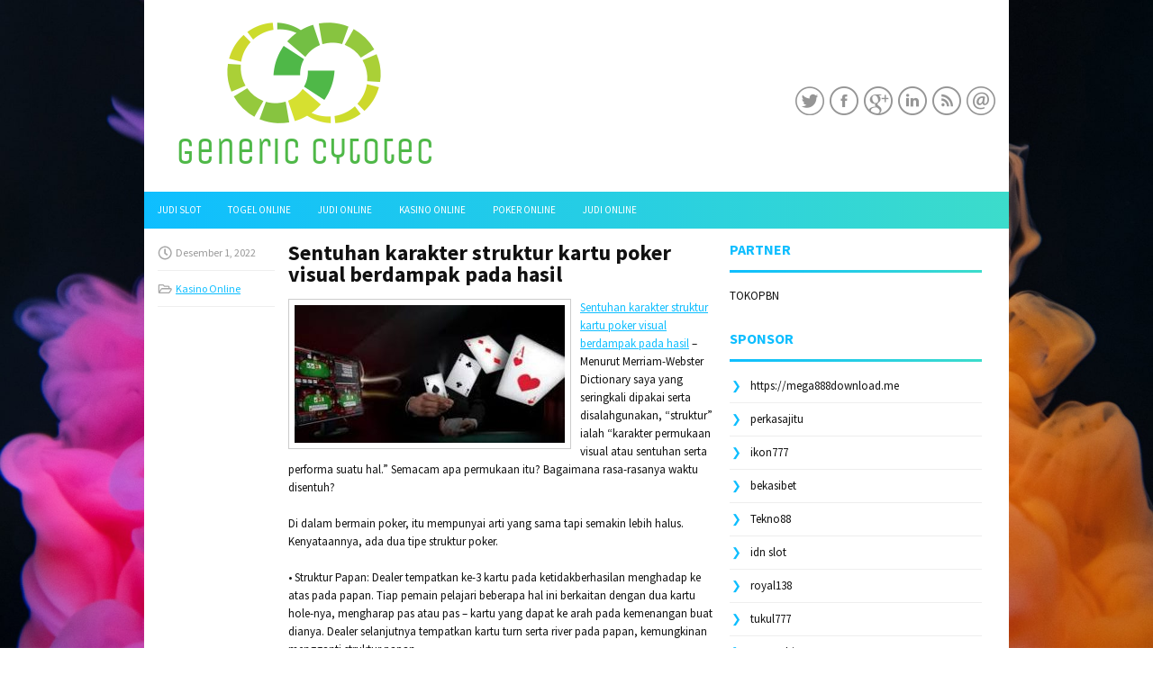

--- FILE ---
content_type: text/html; charset=UTF-8
request_url: https://www.web-devsoltan.com/sentuhan-karakter-struktur-kartu-poker-visual-berdampak-pada-hasil/
body_size: 9861
content:
 <!DOCTYPE html><html xmlns="http://www.w3.org/1999/xhtml" lang="id">
<head profile="http://gmpg.org/xfn/11">
<meta http-equiv="Content-Type" content="text/html; charset=UTF-8" />
<meta name="viewport" content="width=device-width, initial-scale=1.0"/>
<link rel="stylesheet" href="https://www.web-devsoltan.com/wp-content/themes/Painter/lib/css/reset.css" type="text/css" media="screen, projection" />
<link rel="stylesheet" href="https://www.web-devsoltan.com/wp-content/themes/Painter/lib/css/defaults.css" type="text/css" media="screen, projection" />
<!--[if lt IE 8]><link rel="stylesheet" href="https://www.web-devsoltan.com/wp-content/themes/Painter/lib/css/ie.css" type="text/css" media="screen, projection" /><![endif]-->

<link rel="stylesheet" href="https://www.web-devsoltan.com/wp-content/themes/Painter/style.css" type="text/css" media="screen, projection" />

<title>Sentuhan karakter struktur kartu poker visual berdampak pada hasil &#8211; Buycytotec.us.com</title>
<meta name='robots' content='max-image-preview:large' />
<link rel="alternate" type="application/rss+xml" title="Buycytotec.us.com &raquo; Sentuhan karakter struktur kartu poker visual berdampak pada hasil Umpan Komentar" href="https://www.web-devsoltan.com/sentuhan-karakter-struktur-kartu-poker-visual-berdampak-pada-hasil/feed/" />
<script type="text/javascript">
window._wpemojiSettings = {"baseUrl":"https:\/\/s.w.org\/images\/core\/emoji\/14.0.0\/72x72\/","ext":".png","svgUrl":"https:\/\/s.w.org\/images\/core\/emoji\/14.0.0\/svg\/","svgExt":".svg","source":{"concatemoji":"https:\/\/www.web-devsoltan.com\/wp-includes\/js\/wp-emoji-release.min.js?ver=6.2.2"}};
/*! This file is auto-generated */
!function(e,a,t){var n,r,o,i=a.createElement("canvas"),p=i.getContext&&i.getContext("2d");function s(e,t){p.clearRect(0,0,i.width,i.height),p.fillText(e,0,0);e=i.toDataURL();return p.clearRect(0,0,i.width,i.height),p.fillText(t,0,0),e===i.toDataURL()}function c(e){var t=a.createElement("script");t.src=e,t.defer=t.type="text/javascript",a.getElementsByTagName("head")[0].appendChild(t)}for(o=Array("flag","emoji"),t.supports={everything:!0,everythingExceptFlag:!0},r=0;r<o.length;r++)t.supports[o[r]]=function(e){if(p&&p.fillText)switch(p.textBaseline="top",p.font="600 32px Arial",e){case"flag":return s("\ud83c\udff3\ufe0f\u200d\u26a7\ufe0f","\ud83c\udff3\ufe0f\u200b\u26a7\ufe0f")?!1:!s("\ud83c\uddfa\ud83c\uddf3","\ud83c\uddfa\u200b\ud83c\uddf3")&&!s("\ud83c\udff4\udb40\udc67\udb40\udc62\udb40\udc65\udb40\udc6e\udb40\udc67\udb40\udc7f","\ud83c\udff4\u200b\udb40\udc67\u200b\udb40\udc62\u200b\udb40\udc65\u200b\udb40\udc6e\u200b\udb40\udc67\u200b\udb40\udc7f");case"emoji":return!s("\ud83e\udef1\ud83c\udffb\u200d\ud83e\udef2\ud83c\udfff","\ud83e\udef1\ud83c\udffb\u200b\ud83e\udef2\ud83c\udfff")}return!1}(o[r]),t.supports.everything=t.supports.everything&&t.supports[o[r]],"flag"!==o[r]&&(t.supports.everythingExceptFlag=t.supports.everythingExceptFlag&&t.supports[o[r]]);t.supports.everythingExceptFlag=t.supports.everythingExceptFlag&&!t.supports.flag,t.DOMReady=!1,t.readyCallback=function(){t.DOMReady=!0},t.supports.everything||(n=function(){t.readyCallback()},a.addEventListener?(a.addEventListener("DOMContentLoaded",n,!1),e.addEventListener("load",n,!1)):(e.attachEvent("onload",n),a.attachEvent("onreadystatechange",function(){"complete"===a.readyState&&t.readyCallback()})),(e=t.source||{}).concatemoji?c(e.concatemoji):e.wpemoji&&e.twemoji&&(c(e.twemoji),c(e.wpemoji)))}(window,document,window._wpemojiSettings);
</script>
<style type="text/css">
img.wp-smiley,
img.emoji {
	display: inline !important;
	border: none !important;
	box-shadow: none !important;
	height: 1em !important;
	width: 1em !important;
	margin: 0 0.07em !important;
	vertical-align: -0.1em !important;
	background: none !important;
	padding: 0 !important;
}
</style>
	<link rel='stylesheet' id='wp-block-library-css' href='https://www.web-devsoltan.com/wp-includes/css/dist/block-library/style.min.css?ver=6.2.2' type='text/css' media='all' />
<link rel='stylesheet' id='classic-theme-styles-css' href='https://www.web-devsoltan.com/wp-includes/css/classic-themes.min.css?ver=6.2.2' type='text/css' media='all' />
<style id='global-styles-inline-css' type='text/css'>
body{--wp--preset--color--black: #000000;--wp--preset--color--cyan-bluish-gray: #abb8c3;--wp--preset--color--white: #ffffff;--wp--preset--color--pale-pink: #f78da7;--wp--preset--color--vivid-red: #cf2e2e;--wp--preset--color--luminous-vivid-orange: #ff6900;--wp--preset--color--luminous-vivid-amber: #fcb900;--wp--preset--color--light-green-cyan: #7bdcb5;--wp--preset--color--vivid-green-cyan: #00d084;--wp--preset--color--pale-cyan-blue: #8ed1fc;--wp--preset--color--vivid-cyan-blue: #0693e3;--wp--preset--color--vivid-purple: #9b51e0;--wp--preset--gradient--vivid-cyan-blue-to-vivid-purple: linear-gradient(135deg,rgba(6,147,227,1) 0%,rgb(155,81,224) 100%);--wp--preset--gradient--light-green-cyan-to-vivid-green-cyan: linear-gradient(135deg,rgb(122,220,180) 0%,rgb(0,208,130) 100%);--wp--preset--gradient--luminous-vivid-amber-to-luminous-vivid-orange: linear-gradient(135deg,rgba(252,185,0,1) 0%,rgba(255,105,0,1) 100%);--wp--preset--gradient--luminous-vivid-orange-to-vivid-red: linear-gradient(135deg,rgba(255,105,0,1) 0%,rgb(207,46,46) 100%);--wp--preset--gradient--very-light-gray-to-cyan-bluish-gray: linear-gradient(135deg,rgb(238,238,238) 0%,rgb(169,184,195) 100%);--wp--preset--gradient--cool-to-warm-spectrum: linear-gradient(135deg,rgb(74,234,220) 0%,rgb(151,120,209) 20%,rgb(207,42,186) 40%,rgb(238,44,130) 60%,rgb(251,105,98) 80%,rgb(254,248,76) 100%);--wp--preset--gradient--blush-light-purple: linear-gradient(135deg,rgb(255,206,236) 0%,rgb(152,150,240) 100%);--wp--preset--gradient--blush-bordeaux: linear-gradient(135deg,rgb(254,205,165) 0%,rgb(254,45,45) 50%,rgb(107,0,62) 100%);--wp--preset--gradient--luminous-dusk: linear-gradient(135deg,rgb(255,203,112) 0%,rgb(199,81,192) 50%,rgb(65,88,208) 100%);--wp--preset--gradient--pale-ocean: linear-gradient(135deg,rgb(255,245,203) 0%,rgb(182,227,212) 50%,rgb(51,167,181) 100%);--wp--preset--gradient--electric-grass: linear-gradient(135deg,rgb(202,248,128) 0%,rgb(113,206,126) 100%);--wp--preset--gradient--midnight: linear-gradient(135deg,rgb(2,3,129) 0%,rgb(40,116,252) 100%);--wp--preset--duotone--dark-grayscale: url('#wp-duotone-dark-grayscale');--wp--preset--duotone--grayscale: url('#wp-duotone-grayscale');--wp--preset--duotone--purple-yellow: url('#wp-duotone-purple-yellow');--wp--preset--duotone--blue-red: url('#wp-duotone-blue-red');--wp--preset--duotone--midnight: url('#wp-duotone-midnight');--wp--preset--duotone--magenta-yellow: url('#wp-duotone-magenta-yellow');--wp--preset--duotone--purple-green: url('#wp-duotone-purple-green');--wp--preset--duotone--blue-orange: url('#wp-duotone-blue-orange');--wp--preset--font-size--small: 13px;--wp--preset--font-size--medium: 20px;--wp--preset--font-size--large: 36px;--wp--preset--font-size--x-large: 42px;--wp--preset--spacing--20: 0.44rem;--wp--preset--spacing--30: 0.67rem;--wp--preset--spacing--40: 1rem;--wp--preset--spacing--50: 1.5rem;--wp--preset--spacing--60: 2.25rem;--wp--preset--spacing--70: 3.38rem;--wp--preset--spacing--80: 5.06rem;--wp--preset--shadow--natural: 6px 6px 9px rgba(0, 0, 0, 0.2);--wp--preset--shadow--deep: 12px 12px 50px rgba(0, 0, 0, 0.4);--wp--preset--shadow--sharp: 6px 6px 0px rgba(0, 0, 0, 0.2);--wp--preset--shadow--outlined: 6px 6px 0px -3px rgba(255, 255, 255, 1), 6px 6px rgba(0, 0, 0, 1);--wp--preset--shadow--crisp: 6px 6px 0px rgba(0, 0, 0, 1);}:where(.is-layout-flex){gap: 0.5em;}body .is-layout-flow > .alignleft{float: left;margin-inline-start: 0;margin-inline-end: 2em;}body .is-layout-flow > .alignright{float: right;margin-inline-start: 2em;margin-inline-end: 0;}body .is-layout-flow > .aligncenter{margin-left: auto !important;margin-right: auto !important;}body .is-layout-constrained > .alignleft{float: left;margin-inline-start: 0;margin-inline-end: 2em;}body .is-layout-constrained > .alignright{float: right;margin-inline-start: 2em;margin-inline-end: 0;}body .is-layout-constrained > .aligncenter{margin-left: auto !important;margin-right: auto !important;}body .is-layout-constrained > :where(:not(.alignleft):not(.alignright):not(.alignfull)){max-width: var(--wp--style--global--content-size);margin-left: auto !important;margin-right: auto !important;}body .is-layout-constrained > .alignwide{max-width: var(--wp--style--global--wide-size);}body .is-layout-flex{display: flex;}body .is-layout-flex{flex-wrap: wrap;align-items: center;}body .is-layout-flex > *{margin: 0;}:where(.wp-block-columns.is-layout-flex){gap: 2em;}.has-black-color{color: var(--wp--preset--color--black) !important;}.has-cyan-bluish-gray-color{color: var(--wp--preset--color--cyan-bluish-gray) !important;}.has-white-color{color: var(--wp--preset--color--white) !important;}.has-pale-pink-color{color: var(--wp--preset--color--pale-pink) !important;}.has-vivid-red-color{color: var(--wp--preset--color--vivid-red) !important;}.has-luminous-vivid-orange-color{color: var(--wp--preset--color--luminous-vivid-orange) !important;}.has-luminous-vivid-amber-color{color: var(--wp--preset--color--luminous-vivid-amber) !important;}.has-light-green-cyan-color{color: var(--wp--preset--color--light-green-cyan) !important;}.has-vivid-green-cyan-color{color: var(--wp--preset--color--vivid-green-cyan) !important;}.has-pale-cyan-blue-color{color: var(--wp--preset--color--pale-cyan-blue) !important;}.has-vivid-cyan-blue-color{color: var(--wp--preset--color--vivid-cyan-blue) !important;}.has-vivid-purple-color{color: var(--wp--preset--color--vivid-purple) !important;}.has-black-background-color{background-color: var(--wp--preset--color--black) !important;}.has-cyan-bluish-gray-background-color{background-color: var(--wp--preset--color--cyan-bluish-gray) !important;}.has-white-background-color{background-color: var(--wp--preset--color--white) !important;}.has-pale-pink-background-color{background-color: var(--wp--preset--color--pale-pink) !important;}.has-vivid-red-background-color{background-color: var(--wp--preset--color--vivid-red) !important;}.has-luminous-vivid-orange-background-color{background-color: var(--wp--preset--color--luminous-vivid-orange) !important;}.has-luminous-vivid-amber-background-color{background-color: var(--wp--preset--color--luminous-vivid-amber) !important;}.has-light-green-cyan-background-color{background-color: var(--wp--preset--color--light-green-cyan) !important;}.has-vivid-green-cyan-background-color{background-color: var(--wp--preset--color--vivid-green-cyan) !important;}.has-pale-cyan-blue-background-color{background-color: var(--wp--preset--color--pale-cyan-blue) !important;}.has-vivid-cyan-blue-background-color{background-color: var(--wp--preset--color--vivid-cyan-blue) !important;}.has-vivid-purple-background-color{background-color: var(--wp--preset--color--vivid-purple) !important;}.has-black-border-color{border-color: var(--wp--preset--color--black) !important;}.has-cyan-bluish-gray-border-color{border-color: var(--wp--preset--color--cyan-bluish-gray) !important;}.has-white-border-color{border-color: var(--wp--preset--color--white) !important;}.has-pale-pink-border-color{border-color: var(--wp--preset--color--pale-pink) !important;}.has-vivid-red-border-color{border-color: var(--wp--preset--color--vivid-red) !important;}.has-luminous-vivid-orange-border-color{border-color: var(--wp--preset--color--luminous-vivid-orange) !important;}.has-luminous-vivid-amber-border-color{border-color: var(--wp--preset--color--luminous-vivid-amber) !important;}.has-light-green-cyan-border-color{border-color: var(--wp--preset--color--light-green-cyan) !important;}.has-vivid-green-cyan-border-color{border-color: var(--wp--preset--color--vivid-green-cyan) !important;}.has-pale-cyan-blue-border-color{border-color: var(--wp--preset--color--pale-cyan-blue) !important;}.has-vivid-cyan-blue-border-color{border-color: var(--wp--preset--color--vivid-cyan-blue) !important;}.has-vivid-purple-border-color{border-color: var(--wp--preset--color--vivid-purple) !important;}.has-vivid-cyan-blue-to-vivid-purple-gradient-background{background: var(--wp--preset--gradient--vivid-cyan-blue-to-vivid-purple) !important;}.has-light-green-cyan-to-vivid-green-cyan-gradient-background{background: var(--wp--preset--gradient--light-green-cyan-to-vivid-green-cyan) !important;}.has-luminous-vivid-amber-to-luminous-vivid-orange-gradient-background{background: var(--wp--preset--gradient--luminous-vivid-amber-to-luminous-vivid-orange) !important;}.has-luminous-vivid-orange-to-vivid-red-gradient-background{background: var(--wp--preset--gradient--luminous-vivid-orange-to-vivid-red) !important;}.has-very-light-gray-to-cyan-bluish-gray-gradient-background{background: var(--wp--preset--gradient--very-light-gray-to-cyan-bluish-gray) !important;}.has-cool-to-warm-spectrum-gradient-background{background: var(--wp--preset--gradient--cool-to-warm-spectrum) !important;}.has-blush-light-purple-gradient-background{background: var(--wp--preset--gradient--blush-light-purple) !important;}.has-blush-bordeaux-gradient-background{background: var(--wp--preset--gradient--blush-bordeaux) !important;}.has-luminous-dusk-gradient-background{background: var(--wp--preset--gradient--luminous-dusk) !important;}.has-pale-ocean-gradient-background{background: var(--wp--preset--gradient--pale-ocean) !important;}.has-electric-grass-gradient-background{background: var(--wp--preset--gradient--electric-grass) !important;}.has-midnight-gradient-background{background: var(--wp--preset--gradient--midnight) !important;}.has-small-font-size{font-size: var(--wp--preset--font-size--small) !important;}.has-medium-font-size{font-size: var(--wp--preset--font-size--medium) !important;}.has-large-font-size{font-size: var(--wp--preset--font-size--large) !important;}.has-x-large-font-size{font-size: var(--wp--preset--font-size--x-large) !important;}
.wp-block-navigation a:where(:not(.wp-element-button)){color: inherit;}
:where(.wp-block-columns.is-layout-flex){gap: 2em;}
.wp-block-pullquote{font-size: 1.5em;line-height: 1.6;}
</style>
<script type='text/javascript' src='https://www.web-devsoltan.com/wp-includes/js/jquery/jquery.min.js?ver=3.6.4' id='jquery-core-js'></script>
<script type='text/javascript' src='https://www.web-devsoltan.com/wp-includes/js/jquery/jquery-migrate.min.js?ver=3.4.0' id='jquery-migrate-js'></script>
<script type='text/javascript' src='https://www.web-devsoltan.com/wp-content/themes/Painter/lib/js/superfish.js?ver=6.2.2' id='superfish-js'></script>
<script type='text/javascript' src='https://www.web-devsoltan.com/wp-content/themes/Painter/lib/js/jquery.mobilemenu.js?ver=6.2.2' id='mobilemenu-js'></script>
<link rel="https://api.w.org/" href="https://www.web-devsoltan.com/wp-json/" /><link rel="alternate" type="application/json" href="https://www.web-devsoltan.com/wp-json/wp/v2/posts/3811" /><link rel="EditURI" type="application/rsd+xml" title="RSD" href="https://www.web-devsoltan.com/xmlrpc.php?rsd" />
<link rel="wlwmanifest" type="application/wlwmanifest+xml" href="https://www.web-devsoltan.com/wp-includes/wlwmanifest.xml" />

<link rel="canonical" href="https://www.web-devsoltan.com/sentuhan-karakter-struktur-kartu-poker-visual-berdampak-pada-hasil/" />
<link rel='shortlink' href='https://www.web-devsoltan.com/?p=3811' />
<link rel="alternate" type="application/json+oembed" href="https://www.web-devsoltan.com/wp-json/oembed/1.0/embed?url=https%3A%2F%2Fwww.web-devsoltan.com%2Fsentuhan-karakter-struktur-kartu-poker-visual-berdampak-pada-hasil%2F" />
<link rel="alternate" type="text/xml+oembed" href="https://www.web-devsoltan.com/wp-json/oembed/1.0/embed?url=https%3A%2F%2Fwww.web-devsoltan.com%2Fsentuhan-karakter-struktur-kartu-poker-visual-berdampak-pada-hasil%2F&#038;format=xml" />
<link rel="shortcut icon" href="/wp-content/uploads/2020/04/f.png" type="image/x-icon" />
<link rel="alternate" type="application/rss+xml" title="Buycytotec.us.com RSS Feed" href="https://www.web-devsoltan.com/feed/" />
<link rel="pingback" href="https://www.web-devsoltan.com/xmlrpc.php" />

</head>

<body class="post-template-default single single-post postid-3811 single-format-standard">

<div id="container">

    <div id="header">
    
        <div class="logo">
         
            <a href="https://www.web-devsoltan.com"><img src="/wp-content/uploads/2020/04/logo.png" alt="Buycytotec.us.com" title="Buycytotec.us.com" /></a>
         
        </div><!-- .logo -->

        <div class="header-right">
            <div id="top-social-profiles">
                            <ul class="widget-container"><li class="social-profiles-widget">
            <a href="https://twitter.com/" target="_blank"><img title="Twitter" alt="Twitter" src="https://www.web-devsoltan.com/wp-content/themes/Painter/images/social-profiles/twitter.png" /></a><a href="https://facebook.com/" target="_blank"><img title="Facebook" alt="Facebook" src="https://www.web-devsoltan.com/wp-content/themes/Painter/images/social-profiles/facebook.png" /></a><a href="https://plus.google.com/" target="_blank"><img title="Google Plus" alt="Google Plus" src="https://www.web-devsoltan.com/wp-content/themes/Painter/images/social-profiles/gplus.png" /></a><a href="http://www.linkedin.com/" target="_blank"><img title="LinkedIn" alt="LinkedIn" src="https://www.web-devsoltan.com/wp-content/themes/Painter/images/social-profiles/linkedin.png" /></a><a href="https://www.web-devsoltan.com/feed/" target="_blank"><img title="RSS Feed" alt="RSS Feed" src="https://www.web-devsoltan.com/wp-content/themes/Painter/images/social-profiles/rss.png" /></a><a href="/cdn-cgi/l/email-protection#98e1f7edead8fdf5f9f1f4b6fbf7f5" target="_blank"><img title="Email" alt="Email" src="https://www.web-devsoltan.com/wp-content/themes/Painter/images/social-profiles/email.png" /></a>            </li></ul>
                        </div>
        </div><!-- .header-right -->
        
    </div><!-- #header -->
    
            <div class="clearfix">
            			<div class="menu-primary-container"><ul id="menu-primary" class="menus menu-primary"><li id="menu-item-4213" class="menu-item menu-item-type-taxonomy menu-item-object-category menu-item-4213"><a href="https://www.web-devsoltan.com/category/judi-slot/">Judi Slot</a></li>
<li id="menu-item-188" class="menu-item menu-item-type-taxonomy menu-item-object-category menu-item-188"><a href="https://www.web-devsoltan.com/category/togel-online/">Togel Online</a></li>
<li id="menu-item-190" class="menu-item menu-item-type-taxonomy menu-item-object-category menu-item-190"><a href="https://www.web-devsoltan.com/category/judi-online/">Judi Online</a></li>
<li id="menu-item-195" class="menu-item menu-item-type-taxonomy menu-item-object-category current-post-ancestor current-menu-parent current-post-parent menu-item-195"><a href="https://www.web-devsoltan.com/category/kasino-online/">Kasino Online</a></li>
<li id="menu-item-4212" class="menu-item menu-item-type-taxonomy menu-item-object-category menu-item-4212"><a href="https://www.web-devsoltan.com/category/poker-online/">Poker Online</a></li>
<li id="menu-item-4214" class="menu-item menu-item-type-taxonomy menu-item-object-category menu-item-4214"><a href="https://www.web-devsoltan.com/category/judi-online/">Judi Online</a></li>
</ul></div>              <!--.primary menu--> 	
                </div>
        
    
    <div id="main">
    
            
        <div id="content">
            
                    
            
    <div class="post post-single clearfix post-3811 type-post status-publish format-standard has-post-thumbnail hentry category-kasino-online tag-casino tag-judi tag-poker tag-slot tag-togel" id="post-3811">
        
        <div class="postmeta-primary">
    
            <span class="meta_date">Desember 1, 2022</span>
           &nbsp; <span class="meta_categories"><a href="https://www.web-devsoltan.com/category/kasino-online/" rel="category tag">Kasino Online</a></span>
    
                 
        </div>
        
        <h2 class="title">Sentuhan karakter struktur kartu poker visual berdampak pada hasil</h2>

        <div class="entry clearfix">
            
            <img width="300" height="153" src="https://www.web-devsoltan.com/wp-content/uploads/2020/12/A11.jpg" class="alignleft featured_image wp-post-image" alt="" decoding="async" srcset="https://www.web-devsoltan.com/wp-content/uploads/2020/12/A11.jpg 314w, https://www.web-devsoltan.com/wp-content/uploads/2020/12/A11-300x153.jpg 300w" sizes="(max-width: 300px) 100vw, 300px" />            
            <p><a href="https://www.web-devsoltan.com/sentuhan-karakter-struktur-kartu-poker-visual-berdampak-pada-hasil/">Sentuhan karakter struktur kartu poker visual berdampak pada hasil</a> &#8211; Menurut Merriam-Webster Dictionary saya yang seringkali dipakai serta disalahgunakan, &#8220;struktur&#8221; ialah &#8220;karakter permukaan visual atau sentuhan serta performa suatu hal.&#8221; Semacam apa permukaan itu? Bagaimana rasa-rasanya waktu disentuh?</p>
<p>Di dalam bermain poker, itu mempunyai arti yang sama tapi semakin lebih halus. Kenyataannya, ada dua tipe struktur poker.</p>
<p>• Struktur Papan: Dealer tempatkan ke-3 kartu pada ketidakberhasilan menghadap ke atas pada papan. Tiap pemain pelajari beberapa hal ini berkaitan dengan dua kartu hole-nya, mengharap pas atau pas &#8211; kartu yang dapat ke arah pada kemenangan buat dianya. Dealer selanjutnya tempatkan kartu turn serta river pada papan, kemungkinan mengganti struktur papan.</p>
<p>Digabungkan dengan dua kartu holenya, ini sebagai wakil tangan semasing pemain. Kartu-kartu di papan catat &#8211; pangkat serta setelannya &#8211; penting. Dengan cara bersama, mereka tentukan struktur papan.</p>
<p>Contoh: Beberapa pemain tinggal untuk lihat ketidakberhasilan. Sebutkanlah itu Kh-Jh-9c &#8211; kartu yang peluang bisa banyak menolong, kemungkinan kartu Anda sendiri. Dalam ini, Anda tangkap sepasang Jacks &#8211; pasangan tengah. Seorang pemain yang ketat bertaruh dari tempat awal. Peluangnya ia mempunyai pasangan paling atas atau bisa lebih baik. Dari tempat tengah Anda, dengan arif Anda buang kartu Anda &#8211; peluang mengirit tumpukan chip. Struktur papan membuat ketidaksamaan.</p>
<p>• Struktur Game / Meja : Memvisualisasikan ciri-ciri umum game yang dimainkan di meja itu, pada saat itu. Struktur permainan / tabel bergantung pada karakter bermain beberapa pemain kunjungi agen judi <a href="https://www.agitosp.com/">slot online</a> terbaik.</p>
<p>Bila ada sejumlah besar pemain ketat &#8211; banyak lipat serta mengecek, serta sedikit bila ada peningkatan, itu bisa menjadi permainan yang ketat sekali &#8211; yang kemungkinan harus Anda jauhi. Susah untuk menangani &#8220;ongkos untuk bermain&#8221; dalam permainan semacam itu. (Minta floorman untuk mengubah meja.)</p>
<p>&nbsp;</p>
    
        </div>
        
        <div class="postmeta-secondary"><span class="meta_tags"><a href="https://www.web-devsoltan.com/tag/casino/" rel="tag">Casino</a>, <a href="https://www.web-devsoltan.com/tag/judi/" rel="tag">Judi</a>, <a href="https://www.web-devsoltan.com/tag/poker/" rel="tag">Poker</a>, <a href="https://www.web-devsoltan.com/tag/slot/" rel="tag">Slot</a>, <a href="https://www.web-devsoltan.com/tag/togel/" rel="tag">Togel</a></span></div> 
        
    
    </div><!-- Post ID 3811 -->
    
                
                    
        </div><!-- #content -->
    
        
<div id="sidebar-primary">
	
		<ul class="widget_text widget-container">
			<li id="custom_html-6" class="widget_text widget widget_custom_html">
				<h3 class="widgettitle">PARTNER</h3>
				<div class="textwidget custom-html-widget"><a href="https://www.tokopbn.com/">TOKOPBN</a></div>
			</li>
		</ul>
		
		<ul class="widget-container">
			<li id="sponsor" class="widget widget_meta">
				<h3 class="widgettitle">Sponsor</h3>			
				<ul>
					<li><a href="https://mega888download.me">https://mega888download.me</a></li>
                    		<li><a href="https://www.nadsbakery.com/blog/">perkasajitu</a></li>
                    		<li><a href="https://www.covidsolutions.org/contact">ikon777</a></li>
                    		<li><a href="https://myfestivalfriend.com/">bekasibet</a></li>
                    		<li><a href="https://707tekno88.xyz/">Tekno88</a></li>
                    		<li><a href="https://rovinggrill.com/contact">idn slot</a></li>
                    		<li><a href="https://clubmatcha.com/new/">royal138</a></li>
                    		<li><a href="https://oliverpeluqueros.es/paradise/">tukul777</a></li>
                    		<li><a href="https://online.whiterabbitmoscow.ru/">scatter hitam</a></li>
                    		<li><a href="https://qqpokeronlinenews.com/">qqpokeronline</a></li>
                    		<li><a href="https://www.aleatools.com/pindex.asp/">idola69</a></li>
                    		<li><a href="https://www.uppercrustpizzacathedralcity.com/">judi bola</a></li>
                    		<li><a href="https://linkr.bio/gama69">GAMA69</a></li>
                    		<li><a href="https://www.lesvalades.com/">daftar slot gacor</a></li>
                    		<li><a href="https://165.22.243.214">Nonstop88</a></li>
                    		<li><a href="https://www.philippineshonolulu.org/">judi slot gacor</a></li>
                    						</ul>
			</li>
		</ul>

    <ul class="widget-container"><li id="search-2" class="widget widget_search"> 
<div id="search" title="Type and hit enter">
    <form method="get" id="searchform" action="https://www.web-devsoltan.com/"> 
        <input type="text" value="Search" 
            name="s" id="s"  onblur="if (this.value == '')  {this.value = 'Search';}"  
            onfocus="if (this.value == 'Search') {this.value = '';}" 
        />
    </form>
</div><!-- #search --></li></ul><ul class="widget-container"><li id="archives-4" class="widget widget_archive"><h3 class="widgettitle">Arsip</h3>
			<ul>
					<li><a href='https://www.web-devsoltan.com/2026/01/'>Januari 2026</a>&nbsp;(15)</li>
	<li><a href='https://www.web-devsoltan.com/2025/12/'>Desember 2025</a>&nbsp;(29)</li>
	<li><a href='https://www.web-devsoltan.com/2025/11/'>November 2025</a>&nbsp;(31)</li>
	<li><a href='https://www.web-devsoltan.com/2025/10/'>Oktober 2025</a>&nbsp;(21)</li>
	<li><a href='https://www.web-devsoltan.com/2025/09/'>September 2025</a>&nbsp;(24)</li>
	<li><a href='https://www.web-devsoltan.com/2025/08/'>Agustus 2025</a>&nbsp;(14)</li>
	<li><a href='https://www.web-devsoltan.com/2025/07/'>Juli 2025</a>&nbsp;(22)</li>
	<li><a href='https://www.web-devsoltan.com/2025/06/'>Juni 2025</a>&nbsp;(21)</li>
	<li><a href='https://www.web-devsoltan.com/2025/05/'>Mei 2025</a>&nbsp;(14)</li>
	<li><a href='https://www.web-devsoltan.com/2025/04/'>April 2025</a>&nbsp;(29)</li>
	<li><a href='https://www.web-devsoltan.com/2025/03/'>Maret 2025</a>&nbsp;(40)</li>
	<li><a href='https://www.web-devsoltan.com/2025/02/'>Februari 2025</a>&nbsp;(36)</li>
	<li><a href='https://www.web-devsoltan.com/2025/01/'>Januari 2025</a>&nbsp;(35)</li>
	<li><a href='https://www.web-devsoltan.com/2024/12/'>Desember 2024</a>&nbsp;(36)</li>
	<li><a href='https://www.web-devsoltan.com/2024/11/'>November 2024</a>&nbsp;(32)</li>
	<li><a href='https://www.web-devsoltan.com/2024/10/'>Oktober 2024</a>&nbsp;(44)</li>
	<li><a href='https://www.web-devsoltan.com/2024/09/'>September 2024</a>&nbsp;(41)</li>
	<li><a href='https://www.web-devsoltan.com/2024/08/'>Agustus 2024</a>&nbsp;(51)</li>
	<li><a href='https://www.web-devsoltan.com/2024/07/'>Juli 2024</a>&nbsp;(53)</li>
	<li><a href='https://www.web-devsoltan.com/2024/06/'>Juni 2024</a>&nbsp;(57)</li>
	<li><a href='https://www.web-devsoltan.com/2024/05/'>Mei 2024</a>&nbsp;(38)</li>
	<li><a href='https://www.web-devsoltan.com/2024/04/'>April 2024</a>&nbsp;(35)</li>
	<li><a href='https://www.web-devsoltan.com/2024/03/'>Maret 2024</a>&nbsp;(47)</li>
	<li><a href='https://www.web-devsoltan.com/2024/02/'>Februari 2024</a>&nbsp;(34)</li>
	<li><a href='https://www.web-devsoltan.com/2024/01/'>Januari 2024</a>&nbsp;(31)</li>
	<li><a href='https://www.web-devsoltan.com/2023/12/'>Desember 2023</a>&nbsp;(28)</li>
	<li><a href='https://www.web-devsoltan.com/2023/11/'>November 2023</a>&nbsp;(25)</li>
	<li><a href='https://www.web-devsoltan.com/2023/10/'>Oktober 2023</a>&nbsp;(36)</li>
	<li><a href='https://www.web-devsoltan.com/2023/09/'>September 2023</a>&nbsp;(24)</li>
	<li><a href='https://www.web-devsoltan.com/2023/08/'>Agustus 2023</a>&nbsp;(31)</li>
	<li><a href='https://www.web-devsoltan.com/2023/07/'>Juli 2023</a>&nbsp;(39)</li>
	<li><a href='https://www.web-devsoltan.com/2023/06/'>Juni 2023</a>&nbsp;(34)</li>
	<li><a href='https://www.web-devsoltan.com/2023/05/'>Mei 2023</a>&nbsp;(46)</li>
	<li><a href='https://www.web-devsoltan.com/2023/04/'>April 2023</a>&nbsp;(35)</li>
	<li><a href='https://www.web-devsoltan.com/2023/03/'>Maret 2023</a>&nbsp;(29)</li>
	<li><a href='https://www.web-devsoltan.com/2023/02/'>Februari 2023</a>&nbsp;(32)</li>
	<li><a href='https://www.web-devsoltan.com/2023/01/'>Januari 2023</a>&nbsp;(34)</li>
	<li><a href='https://www.web-devsoltan.com/2022/12/'>Desember 2022</a>&nbsp;(31)</li>
	<li><a href='https://www.web-devsoltan.com/2022/11/'>November 2022</a>&nbsp;(35)</li>
	<li><a href='https://www.web-devsoltan.com/2022/10/'>Oktober 2022</a>&nbsp;(33)</li>
	<li><a href='https://www.web-devsoltan.com/2022/09/'>September 2022</a>&nbsp;(37)</li>
	<li><a href='https://www.web-devsoltan.com/2022/08/'>Agustus 2022</a>&nbsp;(35)</li>
	<li><a href='https://www.web-devsoltan.com/2022/07/'>Juli 2022</a>&nbsp;(35)</li>
	<li><a href='https://www.web-devsoltan.com/2022/06/'>Juni 2022</a>&nbsp;(40)</li>
	<li><a href='https://www.web-devsoltan.com/2022/05/'>Mei 2022</a>&nbsp;(37)</li>
	<li><a href='https://www.web-devsoltan.com/2022/04/'>April 2022</a>&nbsp;(33)</li>
	<li><a href='https://www.web-devsoltan.com/2022/03/'>Maret 2022</a>&nbsp;(37)</li>
	<li><a href='https://www.web-devsoltan.com/2022/02/'>Februari 2022</a>&nbsp;(31)</li>
	<li><a href='https://www.web-devsoltan.com/2022/01/'>Januari 2022</a>&nbsp;(28)</li>
	<li><a href='https://www.web-devsoltan.com/2021/12/'>Desember 2021</a>&nbsp;(32)</li>
	<li><a href='https://www.web-devsoltan.com/2021/11/'>November 2021</a>&nbsp;(27)</li>
	<li><a href='https://www.web-devsoltan.com/2021/10/'>Oktober 2021</a>&nbsp;(28)</li>
	<li><a href='https://www.web-devsoltan.com/2021/09/'>September 2021</a>&nbsp;(25)</li>
	<li><a href='https://www.web-devsoltan.com/2021/08/'>Agustus 2021</a>&nbsp;(27)</li>
	<li><a href='https://www.web-devsoltan.com/2021/07/'>Juli 2021</a>&nbsp;(31)</li>
	<li><a href='https://www.web-devsoltan.com/2021/06/'>Juni 2021</a>&nbsp;(29)</li>
	<li><a href='https://www.web-devsoltan.com/2021/05/'>Mei 2021</a>&nbsp;(8)</li>
	<li><a href='https://www.web-devsoltan.com/2021/04/'>April 2021</a>&nbsp;(20)</li>
	<li><a href='https://www.web-devsoltan.com/2021/03/'>Maret 2021</a>&nbsp;(23)</li>
	<li><a href='https://www.web-devsoltan.com/2021/02/'>Februari 2021</a>&nbsp;(20)</li>
	<li><a href='https://www.web-devsoltan.com/2021/01/'>Januari 2021</a>&nbsp;(29)</li>
	<li><a href='https://www.web-devsoltan.com/2020/12/'>Desember 2020</a>&nbsp;(18)</li>
	<li><a href='https://www.web-devsoltan.com/2020/11/'>November 2020</a>&nbsp;(41)</li>
	<li><a href='https://www.web-devsoltan.com/2020/10/'>Oktober 2020</a>&nbsp;(43)</li>
	<li><a href='https://www.web-devsoltan.com/2020/09/'>September 2020</a>&nbsp;(37)</li>
	<li><a href='https://www.web-devsoltan.com/2020/08/'>Agustus 2020</a>&nbsp;(18)</li>
	<li><a href='https://www.web-devsoltan.com/2020/07/'>Juli 2020</a>&nbsp;(20)</li>
	<li><a href='https://www.web-devsoltan.com/2020/06/'>Juni 2020</a>&nbsp;(23)</li>
	<li><a href='https://www.web-devsoltan.com/2020/05/'>Mei 2020</a>&nbsp;(4)</li>
	<li><a href='https://www.web-devsoltan.com/2020/04/'>April 2020</a>&nbsp;(20)</li>
	<li><a href='https://www.web-devsoltan.com/2020/03/'>Maret 2020</a>&nbsp;(1)</li>
			</ul>

			</li></ul><ul class="widget-container"><li id="meta-4" class="widget widget_meta"><h3 class="widgettitle">Meta</h3>
		<ul>
						<li><a href="https://www.web-devsoltan.com/wp-login.php">Masuk</a></li>
			<li><a href="https://www.web-devsoltan.com/feed/">Feed entri</a></li>
			<li><a href="https://www.web-devsoltan.com/comments/feed/">Feed komentar</a></li>

			<li><a href="https://wordpress.org/">WordPress.org</a></li>
		</ul>

		</li></ul><ul class="widget-container"><li id="categories-4" class="widget widget_categories"><h3 class="widgettitle">Kategori</h3>
			<ul>
					<li class="cat-item cat-item-17"><a href="https://www.web-devsoltan.com/category/judi-online/">Judi Online</a> (628)
</li>
	<li class="cat-item cat-item-128"><a href="https://www.web-devsoltan.com/category/judi-slot/">Judi Slot</a> (184)
</li>
	<li class="cat-item cat-item-68"><a href="https://www.web-devsoltan.com/category/kasino-online/">Kasino Online</a> (613)
</li>
	<li class="cat-item cat-item-81"><a href="https://www.web-devsoltan.com/category/poker-online/">Poker Online</a> (631)
</li>
	<li class="cat-item cat-item-28"><a href="https://www.web-devsoltan.com/category/togel-online/">Togel Online</a> (107)
</li>
			</ul>

			</li></ul>
		<ul class="widget-container"><li id="recent-posts-2" class="widget widget_recent_entries">
		<h3 class="widgettitle">Pos-pos Terbaru</h3>
		<ul>
											<li>
					<a href="https://www.web-devsoltan.com/yuri-dzivielevski-menangkan-seri-acara-slot-qq-2026-online-plossus-dunia/">Yuri Dzivielevski Menangkan Seri Acara Slot QQ 2026 Online PLOSSUS Dunia</a>
											<span class="post-date">Januari 16, 2026</span>
									</li>
											<li>
					<a href="https://www.web-devsoltan.com/realita-harus-beradu-nyali-dalam-judi-poker-2026/">Realita Harus Beradu Nyali Dalam Judi Poker 2026</a>
											<span class="post-date">Januari 16, 2026</span>
									</li>
											<li>
					<a href="https://www.web-devsoltan.com/mereka-yang-berada-dalam-120-mil-dari-casino-togel-2026-area-syracuse/">Mereka Yang Berada Dalam 120 Mil Dari Casino Togel 2026 Area Syracuse</a>
											<span class="post-date">Januari 15, 2026</span>
									</li>
											<li>
					<a href="https://www.web-devsoltan.com/seberapa-besar-industri-casino-slot-toto-2026-online-kanada/">Seberapa Besar Industri Casino Slot Toto 2026 Online Kanada</a>
											<span class="post-date">Januari 15, 2026</span>
									</li>
											<li>
					<a href="https://www.web-devsoltan.com/strategi-ahli-memaksimalkan-pengembalian-dari-permainan-casino-slot-toto-2026-daring/">Strategi ahli memaksimalkan pengembalian dari permainan Casino Slot Toto 2026 Daring</a>
											<span class="post-date">Januari 13, 2026</span>
									</li>
					</ul>

		</li></ul><ul class="widget-container"><li id="tag_cloud-2" class="widget widget_tag_cloud"><h3 class="widgettitle">Tag</h3><div class="tagcloud"><a href="https://www.web-devsoltan.com/tag/agen-bandarq/" class="tag-cloud-link tag-link-37 tag-link-position-1" style="font-size: 9.8481848184818pt;" aria-label="Agen BandarQ (4 item)">Agen BandarQ</a>
<a href="https://www.web-devsoltan.com/tag/agen-bandarqq/" class="tag-cloud-link tag-link-44 tag-link-position-2" style="font-size: 10.217821782178pt;" aria-label="Agen BandarQQ (5 item)">Agen BandarQQ</a>
<a href="https://www.web-devsoltan.com/tag/agen-dominoqq/" class="tag-cloud-link tag-link-40 tag-link-position-3" style="font-size: 9.8481848184818pt;" aria-label="Agen DominoQQ (4 item)">Agen DominoQQ</a>
<a href="https://www.web-devsoltan.com/tag/agen-judi/" class="tag-cloud-link tag-link-21 tag-link-position-4" style="font-size: 9.3861386138614pt;" aria-label="agen judi (3 item)">agen judi</a>
<a href="https://www.web-devsoltan.com/tag/agen-judi-online/" class="tag-cloud-link tag-link-5 tag-link-position-5" style="font-size: 8.8316831683168pt;" aria-label="agen judi online (2 item)">agen judi online</a>
<a href="https://www.web-devsoltan.com/tag/bandar/" class="tag-cloud-link tag-link-114 tag-link-position-6" style="font-size: 11.742574257426pt;" aria-label="Bandar (12 item)">Bandar</a>
<a href="https://www.web-devsoltan.com/tag/bandar-dominoqq/" class="tag-cloud-link tag-link-41 tag-link-position-7" style="font-size: 8.8316831683168pt;" aria-label="Bandar DominoQQ (2 item)">Bandar DominoQQ</a>
<a href="https://www.web-devsoltan.com/tag/bandar-kasino/" class="tag-cloud-link tag-link-92 tag-link-position-8" style="font-size: 8.8316831683168pt;" aria-label="Bandar Kasino (2 item)">Bandar Kasino</a>
<a href="https://www.web-devsoltan.com/tag/bandarq/" class="tag-cloud-link tag-link-2 tag-link-position-9" style="font-size: 9.3861386138614pt;" aria-label="bandarq (3 item)">bandarq</a>
<a href="https://www.web-devsoltan.com/tag/bandarqq/" class="tag-cloud-link tag-link-3 tag-link-position-10" style="font-size: 12.435643564356pt;" aria-label="bandarqq (17 item)">bandarqq</a>
<a href="https://www.web-devsoltan.com/tag/barcelona/" class="tag-cloud-link tag-link-133 tag-link-position-11" style="font-size: 8pt;" aria-label="Barcelona (1 item)">Barcelona</a>
<a href="https://www.web-devsoltan.com/tag/bet/" class="tag-cloud-link tag-link-115 tag-link-position-12" style="font-size: 8.8316831683168pt;" aria-label="Bet (2 item)">Bet</a>
<a href="https://www.web-devsoltan.com/tag/blackjack/" class="tag-cloud-link tag-link-97 tag-link-position-13" style="font-size: 10.217821782178pt;" aria-label="Blackjack (5 item)">Blackjack</a>
<a href="https://www.web-devsoltan.com/tag/bola/" class="tag-cloud-link tag-link-116 tag-link-position-14" style="font-size: 9.3861386138614pt;" aria-label="Bola (3 item)">Bola</a>
<a href="https://www.web-devsoltan.com/tag/capsa-susun/" class="tag-cloud-link tag-link-46 tag-link-position-15" style="font-size: 12.158415841584pt;" aria-label="Capsa Susun (15 item)">Capsa Susun</a>
<a href="https://www.web-devsoltan.com/tag/casino/" class="tag-cloud-link tag-link-65 tag-link-position-16" style="font-size: 21.676567656766pt;" aria-label="Casino (1,806 item)">Casino</a>
<a href="https://www.web-devsoltan.com/tag/domino/" class="tag-cloud-link tag-link-127 tag-link-position-17" style="font-size: 9.3861386138614pt;" aria-label="Domino (3 item)">Domino</a>
<a href="https://www.web-devsoltan.com/tag/dominoqq/" class="tag-cloud-link tag-link-4 tag-link-position-18" style="font-size: 12.712871287129pt;" aria-label="dominoqq (20 item)">dominoqq</a>
<a href="https://www.web-devsoltan.com/tag/drakor/" class="tag-cloud-link tag-link-131 tag-link-position-19" style="font-size: 8pt;" aria-label="Drakor (1 item)">Drakor</a>
<a href="https://www.web-devsoltan.com/tag/film-action/" class="tag-cloud-link tag-link-10 tag-link-position-20" style="font-size: 8.8316831683168pt;" aria-label="Film Action (2 item)">Film Action</a>
<a href="https://www.web-devsoltan.com/tag/film-drama/" class="tag-cloud-link tag-link-11 tag-link-position-21" style="font-size: 8.8316831683168pt;" aria-label="Film Drama (2 item)">Film Drama</a>
<a href="https://www.web-devsoltan.com/tag/holdem/" class="tag-cloud-link tag-link-121 tag-link-position-22" style="font-size: 9.8481848184818pt;" aria-label="Holdem (4 item)">Holdem</a>
<a href="https://www.web-devsoltan.com/tag/info-judi/" class="tag-cloud-link tag-link-132 tag-link-position-23" style="font-size: 8pt;" aria-label="info judi (1 item)">info judi</a>
<a href="https://www.web-devsoltan.com/tag/jackpot/" class="tag-cloud-link tag-link-122 tag-link-position-24" style="font-size: 9.3861386138614pt;" aria-label="Jackpot (3 item)">Jackpot</a>
<a href="https://www.web-devsoltan.com/tag/judi/" class="tag-cloud-link tag-link-85 tag-link-position-25" style="font-size: 22pt;" aria-label="Judi (2,113 item)">Judi</a>
<a href="https://www.web-devsoltan.com/tag/judi-online/" class="tag-cloud-link tag-link-19 tag-link-position-26" style="font-size: 11.60396039604pt;" aria-label="judi online (11 item)">judi online</a>
<a href="https://www.web-devsoltan.com/tag/kartu/" class="tag-cloud-link tag-link-107 tag-link-position-27" style="font-size: 8.8316831683168pt;" aria-label="Kartu (2 item)">Kartu</a>
<a href="https://www.web-devsoltan.com/tag/kasino/" class="tag-cloud-link tag-link-86 tag-link-position-28" style="font-size: 13.498349834983pt;" aria-label="Kasino (30 item)">Kasino</a>
<a href="https://www.web-devsoltan.com/tag/kasino-online/" class="tag-cloud-link tag-link-22 tag-link-position-29" style="font-size: 11.927392739274pt;" aria-label="kasino online (13 item)">kasino online</a>
<a href="https://www.web-devsoltan.com/tag/online/" class="tag-cloud-link tag-link-66 tag-link-position-30" style="font-size: 9.3861386138614pt;" aria-label="Online (3 item)">Online</a>
<a href="https://www.web-devsoltan.com/tag/pedoman-buat-menang-taruhan-poker-online/" class="tag-cloud-link tag-link-96 tag-link-position-31" style="font-size: 8pt;" aria-label="Pedoman buat Menang Taruhan Poker Online (1 item)">Pedoman buat Menang Taruhan Poker Online</a>
<a href="https://www.web-devsoltan.com/tag/perang-baccarat/" class="tag-cloud-link tag-link-91 tag-link-position-32" style="font-size: 8.8316831683168pt;" aria-label="Perang Baccarat (2 item)">Perang Baccarat</a>
<a href="https://www.web-devsoltan.com/tag/pkv-games/" class="tag-cloud-link tag-link-59 tag-link-position-33" style="font-size: 8.8316831683168pt;" aria-label="PKV Games (2 item)">PKV Games</a>
<a href="https://www.web-devsoltan.com/tag/poker/" class="tag-cloud-link tag-link-78 tag-link-position-34" style="font-size: 21.676567656766pt;" aria-label="Poker (1,832 item)">Poker</a>
<a href="https://www.web-devsoltan.com/tag/poker-online/" class="tag-cloud-link tag-link-20 tag-link-position-35" style="font-size: 12.620462046205pt;" aria-label="poker online (19 item)">poker online</a>
<a href="https://www.web-devsoltan.com/tag/pokerqq/" class="tag-cloud-link tag-link-42 tag-link-position-36" style="font-size: 10.541254125413pt;" aria-label="PokerQQ (6 item)">PokerQQ</a>
<a href="https://www.web-devsoltan.com/tag/poker-qq/" class="tag-cloud-link tag-link-47 tag-link-position-37" style="font-size: 10.217821782178pt;" aria-label="Poker QQ (5 item)">Poker QQ</a>
<a href="https://www.web-devsoltan.com/tag/roulette/" class="tag-cloud-link tag-link-129 tag-link-position-38" style="font-size: 8.8316831683168pt;" aria-label="Roulette (2 item)">Roulette</a>
<a href="https://www.web-devsoltan.com/tag/roulette-online/" class="tag-cloud-link tag-link-72 tag-link-position-39" style="font-size: 8.8316831683168pt;" aria-label="Roulette Online (2 item)">Roulette Online</a>
<a href="https://www.web-devsoltan.com/tag/situs-bandarq-terpecaya/" class="tag-cloud-link tag-link-90 tag-link-position-40" style="font-size: 8.8316831683168pt;" aria-label="Situs BandarQ Terpecaya (2 item)">Situs BandarQ Terpecaya</a>
<a href="https://www.web-devsoltan.com/tag/situs-judi-online-terpercaya/" class="tag-cloud-link tag-link-6 tag-link-position-41" style="font-size: 11.927392739274pt;" aria-label="situs judi online terpercaya (13 item)">situs judi online terpercaya</a>
<a href="https://www.web-devsoltan.com/tag/situs-pkv/" class="tag-cloud-link tag-link-95 tag-link-position-42" style="font-size: 8pt;" aria-label="Situs PKV (1 item)">Situs PKV</a>
<a href="https://www.web-devsoltan.com/tag/slot/" class="tag-cloud-link tag-link-124 tag-link-position-43" style="font-size: 21.353135313531pt;" aria-label="Slot (1,542 item)">Slot</a>
<a href="https://www.web-devsoltan.com/tag/taruhan/" class="tag-cloud-link tag-link-126 tag-link-position-44" style="font-size: 8.8316831683168pt;" aria-label="Taruhan (2 item)">Taruhan</a>
<a href="https://www.web-devsoltan.com/tag/togel/" class="tag-cloud-link tag-link-136 tag-link-position-45" style="font-size: 21.075907590759pt;" aria-label="Togel (1,342 item)">Togel</a></div>
</li></ul>    
</div><!-- #sidebar-primary -->


<div id="sidebar-secondary">

        
</div><!-- #sidebar-secondary -->        
                
    </div><!-- #main -->
    

    <div id="footer">
    
        <div id="copyrights">
             &copy; 2026  <a href="https://www.web-devsoltan.com">Buycytotec.us.com</a> 
        </div>
        
                
        <div id="credits" style="overflow-y: hidden;overflow-x: visible;width: 400px;margin: auto;">
				<div style="width: 10000px;text-align: left;">
					Powered by <a href="http://wordpress.org/"><strong>WordPress</strong></a> | Theme Designed by:  <a href="https://axis.co.id/" rel="follow">axis</a> <a href="https://www.bca.co.id/" rel="follow">Bank bca</a> <a href="https://www.bni.co.id/" rel="follow">Bank bni</a> <a href="https://bri.co.id/" rel="follow">Bank bri</a> <a href="https://www.btn.co.id/" rel="follow">Bank btn</a> <a href="https://www.cimbniaga.co.id" rel="follow">Bank cimbniaga</a> <a href="https://www.citibank.co.id/" rel="follow">Bank citibank</a> <a href="https://www.danamon.co.id" rel="follow">Bank danamon</a> <a href="https://www.bi.go.id/" rel="follow">Bank Indonesia</a> <a href="https://www.klikmbc.co.id/" rel="follow">Bank klikmbc</a> <a href="https://www.bankmandiri.co.id/" rel="follow">Bank mandiri</a> <a href="https://www.ocbc.com/" rel="follow">Bank ocbc</a> <a href="https://www.panin.co.id/" rel="follow">bank Panin</a> <a href="https://dana.id/" rel="follow">dana</a> <a href="https://facebook.com/" rel="follow">facebook</a> <a href="https://google.co.id/" rel="follow">google</a> <a href="https://indihome.co.id/" rel="follow">indihome</a> <a href="https://www.instagram.com/" rel="follow">instagram</a> <a href="https://www.maybank.co.id/" rel="follow">maybank</a> <a href="https://paypal.com/" rel="follow">paypall</a> <a href="https://www.tiktok.com/" rel="follow">tiktok</a> <a href="https://twitter.com/" rel="follow">twitter</a> <a href="https://web.whatsapp.com/" rel="follow">WA</a> <a href="https://youtube.com/" rel="follow">youtube</a>						
				</div>
			</div><!-- #credits -->
        
    </div><!-- #footer -->
    
</div><!-- #container -->

<script data-cfasync="false" src="/cdn-cgi/scripts/5c5dd728/cloudflare-static/email-decode.min.js"></script><script type='text/javascript' src='https://www.web-devsoltan.com/wp-includes/js/comment-reply.min.js?ver=6.2.2' id='comment-reply-js'></script>
<script type='text/javascript' src='https://www.web-devsoltan.com/wp-includes/js/hoverIntent.min.js?ver=1.10.2' id='hoverIntent-js'></script>

<script type='text/javascript'>
/* <![CDATA[ */
jQuery.noConflict();
jQuery(function(){ 
	jQuery('ul.menu-primary').superfish({ 
	animation: {opacity:'show'},
autoArrows:  true,
                dropShadows: false, 
                speed: 200,
                delay: 800
                });
            });
jQuery('.menu-primary-container').mobileMenu({
                defaultText: 'Menu',
                className: 'menu-primary-responsive',
                containerClass: 'menu-primary-responsive-container',
                subMenuDash: '&ndash;'
            });

/* ]]> */
</script>
<script defer src="https://static.cloudflareinsights.com/beacon.min.js/vcd15cbe7772f49c399c6a5babf22c1241717689176015" integrity="sha512-ZpsOmlRQV6y907TI0dKBHq9Md29nnaEIPlkf84rnaERnq6zvWvPUqr2ft8M1aS28oN72PdrCzSjY4U6VaAw1EQ==" data-cf-beacon='{"version":"2024.11.0","token":"6738d833dc104d359bc6fe59dac096f1","r":1,"server_timing":{"name":{"cfCacheStatus":true,"cfEdge":true,"cfExtPri":true,"cfL4":true,"cfOrigin":true,"cfSpeedBrain":true},"location_startswith":null}}' crossorigin="anonymous"></script>
</body>
</html>